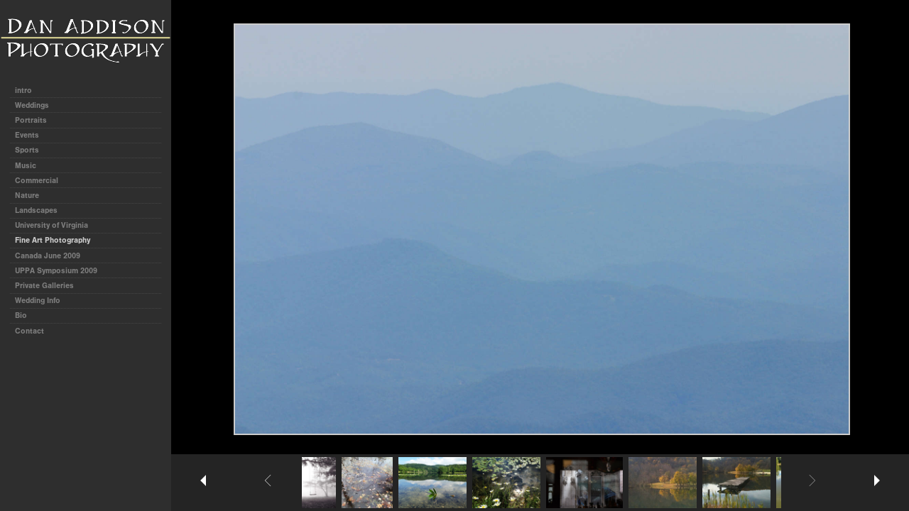

--- FILE ---
content_type: text/html; charset=UTF-8
request_url: http://danaddisonphotography.com/fine-art-photography/Blue-Ridge-Vista
body_size: 43928
content:
<!DOCTYPE html>
<html lang="en">
	<head>
		<meta charset="utf-8">
		<title>Blue-Ridge-Vista: Fine Art Photography: Dan Addison</title>
		<meta name="viewport" id="viewport" content="width=device-width, initial-scale=1.0" />
		<meta name="description" content="Dan Addison is a photographer from Central Virginia specializing in Sports, Event and Fine Art Photography. As a trained artist, he uses his camera to create images that elevate traditional photography to the level of fine artwork. He is a nationally published sports shooter with images in ESPN Magazine, USAToday, The Chicago Tribune and several others.">
		<meta name="keywords" content="Dan Addison Photography">
		<meta name="author" content="Neon Sky Creative Media System">
		<meta name="apple-mobile-web-app-capable" content="yes" />
		
		<!-- Schema.org Data -->
		<meta itemscope itemtype="http://schema.org/CreativeWork" />
		<meta itemprop="url" content="http://danaddisonphotography.com/fine-art-photography/Blue-Ridge-Vista" />
		<meta itemprop="name" content="Fine Art Photography" />
		<meta itemprop="headline" content="Blue-Ridge-Vista: Fine Art Photography: Dan Addison" />
		<meta itemprop="description" content="Dan Addison is a photographer from Central Virginia specializing in Sports, Event and Fine Art Photography. As a trained artist, he uses his camera to create images that elevate traditional photography to the level of fine artwork. He is a nationally published sports shooter with images in ESPN Magazine, USAToday, The Chicago Tribune and several others." />
		<meta itemprop="image" content="http://storage.lightgalleries.net/4bd5ebfbd6360/images/Blue-Ridge-Vista.jpg" />

		<!-- Open Graph Data -->
		<meta property="og:url" content="http://danaddisonphotography.com/fine-art-photography/Blue-Ridge-Vista" />
		<meta property="og:type" content="website" />
		<meta property="og:title" content="Fine Art Photography" />
		<meta property="og:description" content="Dan Addison is a photographer from Central Virginia specializing in Sports, Event and Fine Art Photography. As a trained artist, he uses his camera to create images that elevate traditional photography to the level of fine artwork. He is a nationally published sports shooter with images in ESPN Magazine, USAToday, The Chicago Tribune and several others." />
		<meta property="og:image" content="http://storage.lightgalleries.net/4bd5ebfbd6360/images/Blue-Ridge-Vista.jpg" />

		<!-- Twitter Card Data -->
		<meta name="twitter:card" value="summary">
		<meta name="twitter:title" content="Fine Art Photography">
		<meta name="twitter:description" content="Dan Addison is a photographer from Central Virginia specializing in Sports, Event and Fine Art Photography. As a trained artist, he uses his camera to create images that elevate traditional photogr...">
		<meta name="twitter:image" content="http://storage.lightgalleries.net/4bd5ebfbd6360/images/Blue-Ridge-Vista.jpg">
        
        <script>
            // makes crawler html not visible before app load
            document.write('<style>body.noscript #content.noscript{display:none}</style>');
        </script>

		<!-- styles -->
		<style>
            /* define here to cover until css loads*/
            .hide-entry{display:none;}
        </style>
		<link href="http://site.neonsky.com/4.18.1-s3-fix/css/site.css" rel="stylesheet">
		
		<link href="http://site.neonsky.com/4.18.1-s3-fix/api/styles/guid/4bd5ebfbd6360/template/2/layout/53383/custom.css" rel="stylesheet">
		
	
			
		<!-- fallback thumb display for social media that does not use Open Graph -->
		<link href="http://storage.lightgalleries.net/4bd5ebfbd6360/images/Blue-Ridge-Vista.jpg" rel="image_src" />
			
    <!-- HTML5 shim and Respond.js IE8 support of HTML5 elements and media queries -->
    <!--[if lt IE 9]>
      <script src="https://oss.maxcdn.com/libs/html5shiv/3.6.2/html5shiv.js"></script>
      <script src="https://oss.maxcdn.com/libs/respond.js/1.3.0/respond.min.js"></script>
    <![endif]-->
				
	<!-- typekit -->
    		 <script type="text/javascript" src="http://use.typekit.net/ik/[base64].js"></script>
         <script type="text/javascript">try{Typekit.load();}catch(e){}</script>
			
	         
	</head>
	
	<body class="noscript loading">
		
    <div id="container">
        <div id="content" class="noscript" role="main"> 
        <div id="column" class="noscript">   		
			<div id="header">	
				<div><span class="siteTitle">Dan Addison Photography</span></div>
			</div>
            <div id="html-content" class="noscript">                        
				<h1 class="pageTitle">Fine Art Photography: Blue-Ridge-Vista</h1>
<div id="image-container">
	<div id="image-actual">
	   <img class="modImg" src="http://storage.lightgalleries.net/4bd5ebfbd6360/images/Blue-Ridge-Vista.jpg" width="100%" height="auto" alt="Blue-Ridge-Vista" title=""/>
    </div>
</div>				
				<div id="allCategoryLinks">
    <ul><li ><a href="/intro/">intro</a></li><li ><a href="/weddings/">Weddings</a></li><li ><a href="/portraits/">Portraits</a></li><li ><a href="/events/">Events</a></li><li ><a href="/sports/">Sports</a></li><li ><a href="/music/">Music</a></li><li ><a href="/commercial/">Commercial</a></li><li ><a href="/nature/">Nature</a></li><li ><a href="/landscapes/">Landscapes</a></li><li ><a href="/university-of-virginia/">University of Virginia</a></li><li ><a href="/fine-art-photography/">Fine Art Photography</a></li><li ><a href="/canada-june-2009/">Canada June 2009</a></li><li ><a href="/uppa-symposium-2009/">UPPA Symposium 2009</a></li><li ><a href="/private-galleries/">Private Galleries</a></li><li ><a href="/wedding-info/">Wedding Info</a></li><li ><a href="/bio/">Bio</a></li><li ><a href="/contact/">Contact</a></li></ul>	
</div>				<!-- writes out the languages menu -->
	
			</div>

                
                </div>     
            </footer>
            <!-- close the off-canvas menu--> 
            <a class="exit-off-canvas"></a>
        </main>
    </div>
</div>  	     				 		      
        <script>     
	    		 	var data = {"config":{"loginRedirectID":"","appVersion":"4.18.1-s3-fix","apiAccessUrl":"http:\/\/danaddisonphotography.com\/api.php\/4.18.1-s3-fix\/api","serviceDomain":"site.neonsky.com","serviceAccessUrl":"http:\/\/site.neonsky.com\/4.18.1-s3-fix","siteAccessUrl":"http:\/\/danaddisonphotography.com","isPreview":false,"isAlias":false,"isTesting":false,"siteGUID":"4bd5ebfbd6360","clientID":"521","layoutID":"53383","layoutPassed":false,"templateID":"2","route":"fine-art-photography\/Blue-Ridge-Vista","queryString":[],"activeSlug":"fine-art-photography","apikey":"9881837ca2fad9d7ec79f61179fff5a635850da6","languageID":"en","languageUrlSegement":"","siteCopyright":"","pdfCreatorDomain":"pdfcreator.neonsky.com","pdfCreatorVersion":"1.6","pdfHtmlOutput":false,"uiLabels":{"copyright":"Copyright","singles":"Singles","contact_sheet":"Contact Sheet","slide_show":"Slide Show","enter_gallery":"Enter Gallery","previous":"Prev","next":"Next","of":"of","click_image_to_close":"Click Image to Close","info":"info","login":"Login","site_design_by":"Site design","loading":"Loading","password":"Password","invalid_credentials":"Invalid login or password.","exit":"Exit","try_again":"Try Again","cancel":"Cancel","enter":"Enter","view_contact_sheet":"View Contact Sheet","image_caption":"Caption","overview":"Overview","view_singles":"View Singles","view_slide_show":"View Slide Show","images":"Images","viewing_options":"Viewing Options","loading_image":"Loading Image","menu":"menu","fullscreen":"Enter Full Screen","exit_fullscreen":"Exit Full Screen"},"fullCopyright":""},"siteAccessUrl":"http:\/\/danaddisonphotography.com","serviceDomain":"site.neonsky.com","serviceAccessUrl":"http:\/\/site.neonsky.com\/4.18.1-s3-fix","apiAccessUrl":"http:\/\/danaddisonphotography.com\/api.php\/4.18.1-s3-fix\/api","serviceStaticPath":"http:\/\/site.neonsky.com\/4.18.1-s3-fix","mediaSources":["http:\/\/storage.lightgalleries.net","http:\/\/cdn.lightgalleries.net"],"site":{"domain":"danaddisonphotography.com","siteTitle":"Dan Addison Photography","copyright":"","indexLabel":"Index","metaTitle":"Dan Addison","metaDescription":"Dan Addison is a photographer from Central Virginia specializing in Sports, Event and Fine Art Photography. As a trained artist, he uses his camera to create images that elevate traditional photography to the level of fine artwork. He is a nationally published sports shooter with images in ESPN Magazine, USAToday, The Chicago Tribune and several others.","footer":"","metaKeywords":"Dan Addison Photography","htmlSiteLogoWidth":"241","htmlSiteLogoHeight":"65","google_analytics_accountID":"","googleTrackingCodeType":"1","googleTrackingUseDisplayAdvertising":"0","mediaSource":"STORAGE","custom_header_code":"","custom_tracking_code":"","customTrackingCodeLocation":"HEAD","nonModSiteURLs":"","jsSnippets":null,"typeKitScriptURL":"http:\/\/use.typekit.net\/ik\/[base64].js","typeKitInstantToken":"[base64]","splash_title":"","splash_subtitle":"","splash_email":"","hasMultipleLanguages":false,"homeSectionID":"14696","settings":{"c_LOGO":"C9C9C9","":"0","c_TEXT_MAIN":"AAAAAA","primaryTextColor":"AAAAAA","c_NAV_TEXT":"C9C9C9","navBarTextColor":"C9C9C9","c_BACKGROUND":"000000","siteBackgroundColor":"000000","c_MENU_BG_ROLLOVER":"464646","menuItemRolloverColor":"464646","c_MATTE":"000000","contentAreaBackgroundColor":"000000","c_SPLASH_BACKGROUND":"000000","c_TEXT_SECONDARY":"4C4C4C","secondaryTextColor":"4C4C4C","c_NAV_TEXT_ROLLOVER":"FFFFFF","navBarTextRolloverColor":"FFFFFF","c_MENU_TEXT":"CCCCCC","menuTextColor":"CCCCCC","c_MENU_LINES":"AAAAAA","menuLineColor":"AAAAAA","c_THUMB_BG":"111111","c_THUMB_BG_UNUSED":"000000","c_SPLASH_TEXT":"FFFFFF","c_MENU_COLUMN":"2E2E2E","verticalMenuColumnColor":"2E2E2E","c_PHOTO_BORDER":"CCCCCC","imageBorderColor":"CCCCCC","c_THUMB_NAV_TEXT":"F6F6F6","thumbNavTextColor":"F6F6F6","c_THUMB_NAV_OUTLINE":"1B1B1B","thumbNavItemOutlineColor":"1B1B1B","c_THUMB_NAV_ARROW":"FFFFFF","thumbNavIconColor":"FFFFFF","c_NAV_BAR_COLUMN":"464646","c_NAV_BAR_MATTE":"242424","c_csThumbBorder":"111111","concatLevel1Headings":true,"usePNGLogo":true,"useCustomCSS":false,"customCSSPath":"","headerBarConfig":"1","headerBarBranding":"1","customHeaderBarBrandingPath":"","hiddenMenuSide":"2","startupConfiguration":"1","globalSplashSWFSAlign":"2","isSizeToFitScreen":false,"displaySplashOnMobile":true,"useFlash":true,"menuRemainHidden":false,"isSplashPublic":true,"promptToDownloadFlash":false,"LOGO_ALIGNMENT":"1","OVERVIEW_CONFIG":"4","startupOptions":"1","VIEW_OPS_ALIGNMENT":"2","INTRO_TYPE":"2","splashSWFSAlign":"2","USE_LOADBAR_TEXT":true,"USE_LOADBAR_LINES":true,"DESIGNATE_VISITED_CATS":true,"sizeToFitScreen":false,"MENU_COLUMN_ALIGNMENT":"1","MENU_TEXT_ALIGNMENT":"1","PHOTO_BORDER":"2","PHOTO_BUFFER":"40","CONTACT_SHEET_LAYOUT":"2","CAPTION_CONFIG":"2","CAPTION_WIDTH_CONFIG":"1","CAPTION_WIDTH_PERCENT":"66","CAPTION_ALIGNMENT":"2","ANC_PHOTO_TYPE":"2","ANC_LAYOUT_CONFIG":"2","TEXT_CASE_INTERFACE":"3","INTRO_LAYOUT_CONFIG":"2","SITE_FONT":"2","TEXT_CASE_CATEGORIES":"2","CUSTOM_LOGO":"logo.swf","LOGO_CONFINED":true,"LOGO_BUFFER_LEFT":"0","LOGO_BUFFER_TOP":"25","LOGO_BUFFER_RIGHT":"0","LOGO_BUFFER_BOTTOM":"25","COLORIZE_LOGO":false,"LOAD_ANIM_TYPE":"2","INCLUDE_INTRO_MENU_ITEM":true,"MENU_CATEGORY_ORDER":"2","CAPTION_POSITION":"1","audioSetID":"2","SEQ_NAV_SAME_BAR_THUMB_NAV":true,"NAV_BAR_CONFINED_MATTE":false,"AUTO_HIDE_THUMB_NAV_BUTTONS":false,"THUMB_NAV_ALIGNMENT":"1","USE_SUB_NAV_BEVELS":true,"eieScrollIconDown":"","subnavigationStyle":"3","navIconStyle":"1","eieScreenNavIconBack":"","screenToScreenButtonStyle":"2","subnavIconSize":"1","eieScreenNavIconNext":"","eieThumbNavIconBack":"","eieThumbNavIconNext":"","menuColumnBGPatternID":"1","menuColumnBGPosition":"1","eieMenuColumnBGPattern":"","useMenuLines":true,"useMenuRolloverBG":true,"eieMenuColumnBottomElement":"","menuColumnBottomElementBottomBuffer":"0","menuColumnBottomElementHorizontalBuffer":"0","menuColumnBottomElementAlignment":"1","eieMenuIconCurrent":"","eieMenuIconParent":"","eieScrollIconUp":"","eieSiteBGPattern":"","siteBackgroundPosition":"1","siteBGPatternID":"1","menuColumnBGPatternMasked":true,"menuColumnColorized":true,"matteColorized":true,"navBarsColorized":true,"menuColumnTopElementID":"1","menuColumnBottomElementID":"1","eieMenuColumnTopElement":"","menuColumnTopElementAlignment":"1","menuColumnTopElementTopBuffer":"0","menuColumnTopElementHorizontalBuffer":"0","menuColumnTopElementMasked":true,"menuColumnBottomElementMasked":false,"overlayScrimOpacity":".5","overlayBorderThickness":"0","overlayMatteThickness":"0","usePNGLogoInHTMLSite":true,"menuColumnBottomElementLinkURL":"","menuColumnBottomElementLinkTarget":"1","initialViewMode":"1","fontSize":"1","showFullScreenButton":false,"hideCopyright":true,"siteMarginTop":"0","siteMarginRight":"0","siteMarginBottom":"0","siteMarginLeft":"0","menuColumnWidthConfig":"1","menuColumnWidth":"0","socialMediaShareButtons":"3","csThumbBGDims":"1","csThumbBorderThickness":"3","useCSThumbDropShadow":true,"csThumbBGBehavior":"3","customCSS":"#social-media .share-drawer-btn {\r\n    display: none;\r\n}\r\nsvg.icon {\r\n fill: rgba(246, 246, 246, 0.6);\r\n}\r\n","menuTopBuffer":"0","socialMediaLinks":"32767","socialMediaLinkGround":"1","isSiteFooterVisible":true,"dimNonSelectedMenuItems":true,"initLoadingAnimationDisplayDelay":"1000","verticalMenuHeader":"<%== primaryAsset %>","verticalMenuHeaderMarginTop":"25","verticalMenuHeaderMarginRight":"0","verticalMenuHeaderMarginBottom":"25","verticalMenuHeaderMarginLeft":"0","verticalMenuHeaderAssetMaxScale":"100","verticalMenuHeaderContentHorizAlign":"1","verticalMenuHeaderAssetFilename":"logo_re","verticalMenuHeaderHeight":"0","verticalMenuFooterHeight":"0","verticalMenuFooter":"<%== socialMediaLinks %><%== customFooter %>","verticalMenuFooterMarginTop":"20","verticalMenuFooterMarginRight":"20","verticalMenuFooterMarginBottom":"20","verticalMenuFooterMarginLeft":"20","verticalMenuFooterAssetMaxScale":"50","verticalMenuFooterContentHorizAlign":"1","verticalMenuFooterAssetFilename":"","verticalMenuMiddleMarginTop":"0","verticalMenuMiddleMarginRight":"14","verticalMenuMiddleMarginBottom":"0","verticalMenuMiddleMarginLeft":"14","verticalMenuHeaderHeightConfig":"1","verticalMenuFooterHeightConfig":"1","verticalMenuWidthConfig":"2","verticalMenuWidth":"241","headerLeftAsset":"","headerCenterAsset":"","headerRightAsset":"","isHeaderConfinedToContentArea":true,"isFooterConfinedToContentArea":true,"headerLeft":"","headerCenter":"","headerRight":"","verticalMenuMiddle":"","verticalMenuMiddleAssetFilename":"","verticalMenuMiddleAssetMaxScale":"50","verticalMenuMiddleContentHorizAlign":"2","menuType":"1","headerLeftAssetMaxScale":"50","headerCenterAssetMaxScale":"50","headerRightAssetMaxScale":"50","headerLeftTopMargin":"0","headerLeftRightMargin":"0","headerLeftBottomMargin":"0","headerLeftLeftMargin":"0","headerCenterTopMargin":"0","headerCenterRightMargin":"0","headerCenterBottomMargin":"0","headerCenterLeftMargin":"0","headerRightTopMargin":"0","headerRightRightMargin":"0","headerRightBottomMargin":"0","headerRightLeftMargin":"0","verticalMenuHeaderAssetExtension":".png","verticalMenuMiddleAssetExtension":"","verticalMenuFooterAssetExtension":"","panelMenuHeader":"<%== primaryAsset %>","panelMenuHeaderContentHorizAlign":"1","panelMenuHeaderHeightConfig":"1","panelMenuHeaderHeight":"0","panelMenuHeaderAssetFilename":"logo_re","panelMenuHeaderAssetExtension":".png","panelMenuHeaderAssetMaxScale":"100","panelMenuFooter":"<%== socialMediaLinks %><%== customFooter %>","panelMenuFooterContentHorizAlign":"1","panelMenuFooterHeight":"0","panelMenuFooterHeightConfig":"1","panelMenuFooterAssetFilename":"\/content\/interface-elements\/custom-logos\/logo.png","panelMenuFooterAssetExtension":"","panelMenuFooterAssetMaxScale":"50","showSelectedItemMenuIcons":false,"allowSiteWidePinchZoom":false,"hideScrollbars":false,"PHOTO_BORDER_SIZE":"2","PHOTO_BORDER_BUFFER":"40","templateID":"2","LOGO_GROUND":"none","viewProps":{"fontLabel":"Sans Strong","systemKitID":"ino3btn","fontFamilyTitle":"\"ns-mod-font-set-2\",sans-serif","fontFamilyBody":"\"ns-mod-font-set-2\",sans-serif","pdfFontFamilyTitle":"\"nimbus-sans\",sans-serif","pdfFontFamilyBody":"\"nimbus-sans\",sans-serif","titleSize":"20","titleWeight":"700","titleLineHeight":"1.20","titleLetterSpacing":"normal","siteTitleSize":"17","siteTitleWeight":"700","bodyCopySize":"13","bodyCopyWeight":"400","bodyCopyLineHeight":"1.30","bodyCopyLetterSpacing":"normal","pdfTitleSize":"12","pdfTitleLineHeight":"10.00","pdfTitleWeight":"500","pdfTitleLetterSpacing":"normal","pdfBodyCopySize":"9","pdfBodyCopyWeight":"300","pdfBodyCopyLetterSpacing":"normal","pdfBodyCopyLineHeight":"10.00","pdfCaptionHeight":"40","secondaryNavWeight":"700","secondaryNavLineHeight":"1.50","secondaryNavLetterSpacing":"normal","sizeID":"1","menuTextSize":"0.85","menuTextWeight":"700","menuTextLineHeight":"1.20","menuTextLetterSpacing":"0rem","menuTextChildSize":"0.85","menuTextChildLineHeight":"1.20","menuTextChildWeight":"700","menuTextChildLetterSpacing":"0rem","secondaryNavSize":"11","fontGroup":"1","margin":0,"border":"2","padding":0,"buffer":6,"topBuffer":0,"bottomBuffer":0,"leftBuffer":0,"rightBuffer":10},"verticalMenuHeaderAsset":"http:\/\/storage.lightgalleries.net\/4bd5ebfbd6360\/images\/logo_re-1.png","verticalMenuHeaderAssetWidth":"241","verticalMenuHeaderAssetHeight":"65","verticalMenuMiddleAsset":"","verticalMenuFooterAsset":"","horizontalMenuHeaderAsset":"\/content\/interface-elements\/custom-logos\/logo.png","horizontalMenuHeaderMarginTop":"25","horizontalMenuHeaderMarginBottom":"25","horizontalMenuHeaderMarginLeft":"0","horizontalMenuHeaderMarginRight":"0","panelMenuHeaderAsset":"http:\/\/storage.lightgalleries.net\/4bd5ebfbd6360\/images\/logo_re-1.png","panelMenuHeaderAssetWidth":"241","panelMenuHeaderAssetHeight":"65","panelMenuHeaderMarginTop":"25","panelMenuHeaderMarginBottom":"25","panelMenuHeaderMarginLeft":"0","panelMenuHeaderMarginRight":"0","panelMenuMiddleMarginTop":0,"panelMenuMiddleMarginBottom":0,"panelMenuMiddleMarginLeft":10,"panelMenuMiddleMarginRight":10,"panelMenuFooterMarginTop":0,"panelMenuFooterMarginBottom":0,"panelMenuFooterMarginLeft":0,"panelMenuFooterMarginRight":0,"popupMenuHeaderAsset":"\/content\/interface-elements\/custom-logos\/logo.png","popupMenuHeaderMarginTop":"25","popupMenuHeaderMarginBottom":"25","popupMenuHeaderMarginLeft":"0","popupMenuHeaderMarginRight":"0","galleryProps":{"slideTransitionType":"2","slideDelay":"3000","slideDuration":"1000","slideDurationIn":"1000","slideDurationOut":"1000","slideDurationCross":"1000"},"introSlideProps":{"slideTransitionType":"2","slideDelay":"2000","slideDuration":"2000","slideDurationIn":"2000","slideDurationOut":"2000","slideDurationCross":"1000"},"textSlideProps":{"slideTransitionType":"2","slideDuration":"2000","slideDelay":"2000","slideDurationIn":"2000","slideDurationOut":"2000","slideDurationCross":"2000"},"socialMediaShare":[{"serviceID":"1","title":"Facebook","url":"https:\/\/www.facebook.com\/sharer.php?u=VAL1&t=VAL2","className":"facebook-squared"},{"serviceID":"2","title":"Twitter","url":"https:\/\/twitter.com\/share?url=VAL1&text=VAL2","className":"twitter-squared"}],"socialMedia":[]}},"sections":[{"sectionID":"14696","active":"1","parentNode":"0","sortOrder":"0","categoryType":"2","behaviorID":"3","viewID":"21","showInMainNav":"1","olderSibling":"0","youngerSibling":"0","linkURL":"","linkTarget":"","username":"","password":"","action":"textScreen","sectionThumb":"","title":"intro","heading":null,"metaTitle":null,"metaDescription":null,"metaKeywords":null,"viewProps":{"showHeading":true,"contentAlignHorz":2,"contentAlignVert":2,"mediaPosition":2,"mediaAlignVert":2,"showImageFilenames":false,"showImageNumber":false,"usePrevNextNav":false,"useThumbNav":false},"titles":["intro"],"metaTitles":[""],"headings":[""],"slug":"intro","children":[]},{"sectionID":"14914","active":"1","parentNode":"0","sortOrder":"0","categoryType":"1","behaviorID":"1","viewID":"20","showInMainNav":"1","olderSibling":"0","youngerSibling":"14912","linkURL":"","linkTarget":"","username":"","password":"","action":"flashGalleryScreen","sectionThumb":"","title":"Weddings","heading":null,"metaTitle":null,"metaDescription":null,"metaKeywords":null,"viewProps":{"showImageFilenames":false,"showImageNumber":false,"usePrevNextNav":false,"useThumbNav":true,"captionConfig":"2","overviewConfig":"4","overviewWithFirstImageLayout":"2","showOverview":true,"showHeading":true,"showImageTitlesEtc":true,"imageTextLayout":2,"useFlankingNav":0},"titles":["Weddings"],"metaTitles":[""],"headings":[""],"slug":"weddings","children":[]},{"sectionID":"14912","active":"1","parentNode":"0","sortOrder":"0","categoryType":"1","behaviorID":"1","viewID":"20","showInMainNav":"1","olderSibling":"14914","youngerSibling":"14909","linkURL":"","linkTarget":"","username":"","password":"","action":"flashGalleryScreen","sectionThumb":"","title":"Portraits","heading":null,"metaTitle":null,"metaDescription":null,"metaKeywords":null,"viewProps":{"showImageFilenames":false,"showImageNumber":false,"usePrevNextNav":false,"useThumbNav":true,"captionConfig":"2","overviewConfig":"4","overviewWithFirstImageLayout":"2","showOverview":true,"showHeading":true,"showImageTitlesEtc":true,"imageTextLayout":2,"useFlankingNav":0},"titles":["Portraits"],"metaTitles":[""],"headings":[""],"slug":"portraits","children":[]},{"sectionID":"14909","active":"1","parentNode":"0","sortOrder":"0","categoryType":"1","behaviorID":"1","viewID":"20","showInMainNav":"1","olderSibling":"14912","youngerSibling":"14913","linkURL":"","linkTarget":"","username":"","password":"","action":"flashGalleryScreen","sectionThumb":"","title":"Events","heading":null,"metaTitle":null,"metaDescription":null,"metaKeywords":null,"viewProps":{"showImageFilenames":false,"showImageNumber":false,"usePrevNextNav":false,"useThumbNav":true,"captionConfig":"2","overviewConfig":"4","overviewWithFirstImageLayout":"2","showOverview":true,"showHeading":true,"showImageTitlesEtc":true,"imageTextLayout":2,"useFlankingNav":0},"titles":["Events"],"metaTitles":[""],"headings":[""],"slug":"events","children":[]},{"sectionID":"14913","active":"1","parentNode":"0","sortOrder":"0","categoryType":"1","behaviorID":"1","viewID":"20","showInMainNav":"1","olderSibling":"14909","youngerSibling":"14910","linkURL":"","linkTarget":"","username":"","password":"","action":"flashGalleryScreen","sectionThumb":"","title":"Sports","heading":null,"metaTitle":null,"metaDescription":null,"metaKeywords":null,"viewProps":{"showImageFilenames":false,"showImageNumber":false,"usePrevNextNav":false,"useThumbNav":true,"captionConfig":"2","overviewConfig":"4","overviewWithFirstImageLayout":"2","showOverview":true,"showHeading":true,"showImageTitlesEtc":true,"imageTextLayout":2,"useFlankingNav":0},"titles":["Sports"],"metaTitles":[""],"headings":[""],"slug":"sports","children":[]},{"sectionID":"14910","active":"1","parentNode":"0","sortOrder":"0","categoryType":"1","behaviorID":"1","viewID":"20","showInMainNav":"1","olderSibling":"14913","youngerSibling":"14698","linkURL":"","linkTarget":"","username":"","password":"","action":"flashGalleryScreen","sectionThumb":"","title":"Music","heading":null,"metaTitle":null,"metaDescription":null,"metaKeywords":null,"viewProps":{"showImageFilenames":false,"showImageNumber":false,"usePrevNextNav":false,"useThumbNav":true,"captionConfig":"2","overviewConfig":"4","overviewWithFirstImageLayout":"2","showOverview":true,"showHeading":true,"showImageTitlesEtc":true,"imageTextLayout":2,"useFlankingNav":0},"titles":["Music"],"metaTitles":[""],"headings":[""],"slug":"music","children":[]},{"sectionID":"14698","active":"1","parentNode":"0","sortOrder":"0","categoryType":"1","behaviorID":"1","viewID":"20","showInMainNav":"1","olderSibling":"14910","youngerSibling":"14911","linkURL":"","linkTarget":"","username":"","password":"","action":"flashGalleryScreen","sectionThumb":"","title":"Commercial","heading":null,"metaTitle":null,"metaDescription":null,"metaKeywords":null,"viewProps":{"showImageFilenames":false,"showImageNumber":false,"usePrevNextNav":false,"useThumbNav":true,"captionConfig":"2","overviewConfig":"4","overviewWithFirstImageLayout":"2","showOverview":true,"showHeading":true,"showImageTitlesEtc":true,"imageTextLayout":2,"useFlankingNav":0},"titles":["Commercial"],"metaTitles":[""],"headings":[""],"slug":"commercial","children":[]},{"sectionID":"14911","active":"1","parentNode":"0","sortOrder":"0","categoryType":"1","behaviorID":"1","viewID":"20","showInMainNav":"1","olderSibling":"14698","youngerSibling":"14706","linkURL":"","linkTarget":"","username":"","password":"","action":"flashGalleryScreen","sectionThumb":"","title":"Nature","heading":null,"metaTitle":null,"metaDescription":null,"metaKeywords":null,"viewProps":{"showImageFilenames":false,"showImageNumber":false,"usePrevNextNav":false,"useThumbNav":true,"captionConfig":"2","overviewConfig":"4","overviewWithFirstImageLayout":"2","showOverview":true,"showHeading":true,"showImageTitlesEtc":true,"imageTextLayout":2,"useFlankingNav":0},"titles":["Nature"],"metaTitles":[""],"headings":[""],"slug":"nature","children":[]},{"sectionID":"14706","active":"1","parentNode":"0","sortOrder":"0","categoryType":"1","behaviorID":"1","viewID":"20","showInMainNav":"1","olderSibling":"14911","youngerSibling":"14970","linkURL":"","linkTarget":"","username":"","password":"","action":"flashGalleryScreen","sectionThumb":"","title":"Landscapes","heading":null,"metaTitle":null,"metaDescription":null,"metaKeywords":null,"viewProps":{"showImageFilenames":false,"showImageNumber":false,"usePrevNextNav":false,"useThumbNav":true,"captionConfig":"2","overviewConfig":"4","overviewWithFirstImageLayout":"2","showOverview":true,"showHeading":true,"showImageTitlesEtc":true,"imageTextLayout":2,"useFlankingNav":0},"titles":["Landscapes"],"metaTitles":[""],"headings":[""],"slug":"landscapes","children":[]},{"sectionID":"14970","active":"1","parentNode":"0","sortOrder":"0","categoryType":"1","behaviorID":"1","viewID":"20","showInMainNav":"1","olderSibling":"14706","youngerSibling":"147270","linkURL":"","linkTarget":"","username":"","password":"","action":"flashGalleryScreen","sectionThumb":"","title":"University of Virginia","heading":null,"metaTitle":null,"metaDescription":null,"metaKeywords":null,"viewProps":{"showImageFilenames":false,"showImageNumber":false,"usePrevNextNav":false,"useThumbNav":true,"captionConfig":"2","overviewConfig":"4","overviewWithFirstImageLayout":"2","showOverview":true,"showHeading":true,"showImageTitlesEtc":true,"imageTextLayout":2,"useFlankingNav":0},"titles":["University of Virginia"],"metaTitles":[""],"headings":[""],"slug":"university-of-virginia","children":[]},{"sectionID":"147270","active":"1","parentNode":"0","sortOrder":"0","categoryType":"1","behaviorID":"1","viewID":"20","showInMainNav":"1","olderSibling":"14970","youngerSibling":"45756","linkURL":"","linkTarget":"","username":"","password":"","action":"flashGalleryScreen","sectionThumb":"","title":"Fine Art Photography","heading":null,"metaTitle":null,"metaDescription":null,"metaKeywords":null,"viewProps":{"showImageFilenames":false,"showImageNumber":false,"usePrevNextNav":false,"useThumbNav":true,"captionConfig":"2","overviewConfig":"4","overviewWithFirstImageLayout":"2","showOverview":true,"showHeading":true,"showImageTitlesEtc":true,"imageTextLayout":2,"useFlankingNav":0},"titles":["Fine Art Photography"],"metaTitles":[""],"headings":[""],"slug":"fine-art-photography","children":[]},{"sectionID":"48241","active":"1","parentNode":"0","sortOrder":"0","categoryType":"1","behaviorID":"1","viewID":"20","showInMainNav":"1","olderSibling":"45756","youngerSibling":"48243","linkURL":"","linkTarget":"","username":"","password":"","action":"flashGalleryScreen","sectionThumb":"","title":"Canada June 2009","heading":null,"metaTitle":null,"metaDescription":null,"metaKeywords":null,"viewProps":{"showImageFilenames":false,"showImageNumber":false,"usePrevNextNav":false,"useThumbNav":true,"captionConfig":"2","overviewConfig":"4","overviewWithFirstImageLayout":"2","showOverview":true,"showHeading":true,"showImageTitlesEtc":true,"imageTextLayout":2,"useFlankingNav":0},"titles":["Canada June 2009"],"metaTitles":[""],"headings":[""],"slug":"canada-june-2009","children":[]},{"sectionID":"48243","active":"1","parentNode":"0","sortOrder":"0","categoryType":"1","behaviorID":"1","viewID":"20","showInMainNav":"1","olderSibling":"48241","youngerSibling":"56187","linkURL":"","linkTarget":"","username":"","password":"","action":"flashGalleryScreen","sectionThumb":"","title":"UPPA Symposium 2009","heading":null,"metaTitle":null,"metaDescription":null,"metaKeywords":null,"viewProps":{"showImageFilenames":false,"showImageNumber":false,"usePrevNextNav":false,"useThumbNav":true,"captionConfig":"2","overviewConfig":"4","overviewWithFirstImageLayout":"2","showOverview":true,"showHeading":true,"showImageTitlesEtc":true,"imageTextLayout":2,"useFlankingNav":0},"titles":["UPPA Symposium 2009"],"metaTitles":[""],"headings":[""],"slug":"uppa-symposium-2009","children":[]},{"sectionID":"14697","active":"1","parentNode":"0","sortOrder":"0","categoryType":"4","behaviorID":"4","viewID":null,"showInMainNav":"1","olderSibling":"0","youngerSibling":"0","linkURL":"","linkTarget":"","username":"","password":"","action":"loginScreen","sectionThumb":"","title":"Private Galleries","heading":null,"metaTitle":null,"metaDescription":null,"metaKeywords":null,"viewProps":{"showImageFilenames":false,"showImageNumber":false,"usePrevNextNav":false,"useThumbNav":false},"titles":["Private Galleries"],"metaTitles":[""],"headings":[""],"slug":"private-galleries","children":[]},{"sectionID":"27855","active":"1","parentNode":"0","sortOrder":"0","categoryType":"3","behaviorID":"3","viewID":"22","showInMainNav":"1","olderSibling":"0","youngerSibling":"14699","linkURL":"","linkTarget":"","username":"","password":"","action":"flashTextScreen","sectionThumb":"","title":"Wedding Info","heading":null,"metaTitle":null,"metaDescription":null,"metaKeywords":null,"viewProps":{"showImageFilenames":false,"showImageNumber":false,"usePrevNextNav":false,"useThumbNav":false},"titles":["Wedding Info"],"metaTitles":[""],"headings":[""],"slug":"wedding-info","children":[]},{"sectionID":"14699","active":"1","parentNode":"0","sortOrder":"0","categoryType":"3","behaviorID":"3","viewID":"22","showInMainNav":"1","olderSibling":"27855","youngerSibling":"123878","linkURL":"","linkTarget":"","username":"","password":"","action":"flashTextScreen","sectionThumb":"","title":"Bio","heading":null,"metaTitle":null,"metaDescription":null,"metaKeywords":null,"viewProps":{"showImageFilenames":false,"showImageNumber":false,"usePrevNextNav":false,"useThumbNav":false},"titles":["Bio"],"metaTitles":[""],"headings":[""],"slug":"bio","children":[]},{"sectionID":"14700","active":"1","parentNode":"0","sortOrder":"0","categoryType":"3","behaviorID":"3","viewID":"22","showInMainNav":"1","olderSibling":"123878","youngerSibling":"0","linkURL":"","linkTarget":"","username":"","password":"","action":"flashTextScreen","sectionThumb":"","title":"Contact","heading":null,"metaTitle":null,"metaDescription":null,"metaKeywords":null,"viewProps":{"showImageFilenames":false,"showImageNumber":false,"usePrevNextNav":false,"useThumbNav":false},"titles":["Contact"],"metaTitles":[""],"headings":[""],"slug":"contact","children":[]}],"content":[{"textData":{"title":null,"dateline":null,"caption":"","altText":"","metaTitle":null,"metaDescription":null,"metaKeywords":null},"puid":"Blue-Ridge-Vista","filename":"Blue-Ridge-Vista","extension":".jpg","media":[{"type":"image","disp_size":300,"width":"450","height":"300","url":"http:\/\/storage.lightgalleries.net\/4bd5ebfbd6360\/images\/Blue-Ridge-Vista_h_300.jpg"},{"type":"image","disp_size":1200,"width":"1800","height":"1200","url":"http:\/\/storage.lightgalleries.net\/4bd5ebfbd6360\/images\/Blue-Ridge-Vista.jpg"},{"type":"image","disp_size":100,"width":"150","height":"100","url":"http:\/\/storage.lightgalleries.net\/4bd5ebfbd6360\/images\/Blue-Ridge-Vista_thumb.jpg"}]}]};
			window.siteData = data;			
		</script>	
		<script data-main="http://site.neonsky.com/4.18.1-s3-fix/js/site" src="http://site.neonsky.com/4.18.1-s3-fix/js/require.js"></script>
		
	<span class="icon-defs" style="display:none">
<svg xmlns="http://www.w3.org/2000/svg"><symbol viewBox="0, 0, 48, 48" id="icon-arrow-left"> <g id="arrow-left-Layer_1"> <path d="M33.985,7.861 L34.692,8.568 L19.261,24 L34.692,39.431 L33.985,40.138 L18.2,24.353 L17.847,24 L18.2,23.646 L33.985,7.861 z"/> </g> </symbol></svg><svg xmlns="http://www.w3.org/2000/svg"><symbol viewBox="0, 0, 48, 48" id="icon-arrow-right"> <g id="arrow-right-Layer_1"> <path d="M13.838,7.862 L13.131,8.569 L28.562,24 L13.131,39.432 L13.838,40.139 L29.623,24.354 L29.977,24 L29.623,23.647 L13.838,7.862 z"/> </g> </symbol></svg><svg xmlns="http://www.w3.org/2000/svg"><symbol viewBox="0, 0, 48, 48" id="icon-group-arrow-left"> <g id="group-arrow-left-Layer_1"> <path d="M31.892,8.215 L16.108,24 L31.892,39.785 L31.892,8.215 z"/> </g> </symbol></svg><svg xmlns="http://www.w3.org/2000/svg"><symbol viewBox="0, 0, 48, 48" id="icon-group-arrow-right"> <g id="group-arrow-right-Layer_1"> <path d="M16.108,8.215 L31.892,24 L16.108,39.785 L16.108,8.215 z"/> </g> </symbol></svg><svg xmlns="http://www.w3.org/2000/svg"><symbol viewBox="0, 0, 1000, 1000" id="icon-return-to-grid"> <g id="return-to-grid-Layer1"> <g id="return-to-grid-shapePath1"> <path d="M48.665,177.5 L435.668,177.5 L435.668,435.5 L48.665,435.5 L48.665,177.5 M48.665,564.501 L435.668,564.501 L435.668,822.5 L48.665,822.5 L48.665,564.501 M564.667,564.501 L951.667,564.501 L951.667,822.5 L564.667,822.5 L564.667,564.501 M564.667,177.5 L951.667,177.5 L951.667,435.5 L564.667,435.5 L564.667,177.5 z"/> <path d="M48.665,177.5 L435.668,177.5 L435.668,435.5 L48.665,435.5 L48.665,177.5 M48.665,564.501 L435.668,564.501 L435.668,822.5 L48.665,822.5 L48.665,564.501 M564.667,564.501 L951.667,564.501 L951.667,822.5 L564.667,822.5 L564.667,564.501 M564.667,177.5 L951.667,177.5 L951.667,435.5 L564.667,435.5 L564.667,177.5 z" fill-opacity="0"/> </g> </g> </symbol></svg><svg xmlns="http://www.w3.org/2000/svg"><symbol viewBox="0, 0, 48, 48" id="icon-selector"> <g id="selector-Layer_1"> <path d="M24,16 L24,8 L40,24 L24,40 L24,32 L8,32 L8,16 L24,16 z"/> </g> </symbol></svg><svg xmlns="http://www.w3.org/2000/svg"><symbol viewBox="0, 0, 48, 48" id="icon-group-indicator"> <g id="group-indicator-Layer_1"> <path d="M24,16 L24,8 L40,24 L24,40 L24,32 L8,32 L8,16 L24,16 z"/> </g> </symbol></svg><svg xmlns="http://www.w3.org/2000/svg"><symbol viewBox="0, 0, 1000, 1000" id="icon-menu-panel"> <g id="menu-panel-Layer1"> <path d="M149.969,248.845 L299.555,248.845 L299.555,348.57 L149.969,348.57 L149.969,248.845 M349.417,248.845 L848.038,248.845 L848.038,348.57 L349.417,348.57 L349.417,248.845 M149.969,448.294 L299.555,448.294 L299.555,548.018 L149.969,548.018 L149.969,448.294 M349.417,448.294 L848.038,448.294 L848.038,548.018 L349.417,548.018 L349.417,448.294 M149.969,647.742 L299.555,647.742 L299.555,747.466 L149.969,747.466 L149.969,647.742 M349.417,647.742 L848.038,647.742 L848.038,747.466 L349.417,747.466 L349.417,647.742 z" id="menu-panel-shapePath1"/> </g> </symbol></svg><svg xmlns="http://www.w3.org/2000/svg"><symbol viewBox="0, 0, 1000, 1000" id="icon-close-x"> <g fill-rule="evenodd"> <path d="M808.057,114.252 L883.885,191.364 L577.553,499.938 L577.654,500.038 L574.62,503.072 L883.885,812.186 L808.057,885.748 L500,577.691 L191.943,885.748 L116.116,812.186 L425.38,503.072 L422.346,500.038 L422.447,499.938 L116.116,191.364 L191.943,114.252 L500,422.369 L808.057,114.252 z"/> </g> </symbol></svg><svg xmlns="http://www.w3.org/2000/svg"><symbol viewBox="0, 0, 80, 80" id="icon-dots"> <g id="dots-Pdot-square"> <path d="M52.875,13.5 C52.875,20.335 47.335,25.875 40.5,25.875 C33.665,25.875 28.125,20.335 28.125,13.5 C28.125,6.665 33.665,1.125 40.5,1.125 C47.335,1.125 52.875,6.665 52.875,13.5 z"/> <path d="M80,13.5 C80,20.335 74.46,25.875 67.625,25.875 C60.79,25.875 55.25,20.335 55.25,13.5 C55.25,6.665 60.79,1.125 67.625,1.125 C74.46,1.125 80,6.665 80,13.5 z"/> <path d="M80,40.5 C80,47.335 74.46,52.875 67.625,52.875 C60.79,52.875 55.25,47.335 55.25,40.5 C55.25,33.665 60.79,28.125 67.625,28.125 C74.46,28.125 80,33.665 80,40.5 z"/> <path d="M52.875,67.625 C52.875,74.46 47.335,80 40.5,80 C33.665,80 28.125,74.46 28.125,67.625 C28.125,60.79 33.665,55.25 40.5,55.25 C47.335,55.25 52.875,60.79 52.875,67.625 z"/> <path d="M25.75,67.625 C25.75,74.46 20.21,80 13.375,80 C6.54,80 1,74.46 1,67.625 C1,60.79 6.54,55.25 13.375,55.25 C20.21,55.25 25.75,60.79 25.75,67.625 z"/> <path d="M25.75,40.5 C25.75,47.335 20.21,52.875 13.375,52.875 C6.54,52.875 1,47.335 1,40.5 C1,33.665 6.54,28.125 13.375,28.125 C20.21,28.125 25.75,33.665 25.75,40.5 z"/> <path d="M25.75,13.375 C25.75,20.21 20.21,25.75 13.375,25.75 C6.54,25.75 1,20.21 1,13.375 C1,6.54 6.54,1 13.375,1 C20.21,1 25.75,6.54 25.75,13.375 z"/> <path d="M80,67.625 C80,74.46 74.46,80 67.625,80 C60.79,80 55.25,74.46 55.25,67.625 C55.25,60.79 60.79,55.25 67.625,55.25 C74.46,55.25 80,60.79 80,67.625 z"/> </g> </symbol></svg><svg xmlns="http://www.w3.org/2000/svg"><symbol viewBox="0, 0, 1000, 1000" id="icon-info"> <g id="info-info"> <path d="M491.902,28.624 C226.388,28.624 11.186,243.826 11.186,509.26 C11.186,774.775 226.388,989.977 491.902,989.977 C757.377,989.977 972.619,774.775 972.619,509.26 C972.619,243.866 757.337,28.624 491.902,28.624 M552.999,766.997 L427.478,766.997 L427.478,449.847 L552.999,449.847 L552.999,766.997 M489.417,363.975 C447.884,363.975 414.248,330.299 414.248,288.807 C414.248,247.314 447.884,213.638 489.417,213.638 C530.91,213.638 564.585,247.314 564.585,288.807 C564.585,330.299 530.91,363.975 489.417,363.975 z" id="info-shapePath1"/> </g> </symbol></svg><svg xmlns="http://www.w3.org/2000/svg"><symbol viewBox="0, 0, 1000, 1000" id="icon-more-circle"> <g fill-rule="evenodd"> <path d="M499,20.068 C764.059,20.068 978.932,234.941 978.932,500 C978.932,765.059 764.059,979.932 499,979.932 C233.941,979.932 19.068,765.059 19.068,500 C19.068,234.941 233.941,20.068 499,20.068 z M499,66.068 C259.346,66.068 65.068,260.346 65.068,500 C65.068,739.654 259.346,933.932 499,933.932 C738.654,933.932 932.932,739.654 932.932,500 C932.932,260.346 738.654,66.068 499,66.068 z"/> <path d="M278.37,571 C239.158,571 207.37,539.212 207.37,500 C207.37,460.788 239.158,429 278.37,429 C317.582,429 349.37,460.788 349.37,500 C349.37,539.212 317.582,571 278.37,571 z"/> <path d="M500,571 C460.788,571 429,539.212 429,500 C429,460.788 460.788,429 500,429 C539.212,429 571,460.788 571,500 C571,539.212 539.212,571 500,571 z"/> <path d="M721.63,571 C682.418,571 650.63,539.212 650.63,500 C650.63,460.788 682.418,429 721.63,429 C760.842,429 792.63,460.788 792.63,500 C792.63,539.212 760.842,571 721.63,571 z"/> </g> </symbol></svg><svg xmlns="http://www.w3.org/2000/svg"><symbol viewBox="0, 0, 1000, 1000" id="icon-checkmark"> <g id="checkmark-checkmark"> <path d="M82.493,445.554 L411.172,822.273 L918.155,170.865 L805.043,124.062 L397.342,612.263 L188.117,368.827 L82.493,445.554 z" id="checkmark-shapePath1"/> </g> </symbol></svg><svg xmlns="http://www.w3.org/2000/svg"><symbol viewBox="0, 0, 1000, 1000" id="icon-download"> <g id="download-download"> <path d="M824.513,636.808 L824.513,768.319 C824.513,805.178 794.597,835.093 757.738,835.093 L223.046,835.093 C186.187,835.093 156.272,805.178 156.272,768.319 L156.272,636.808 L64.992,636.808 L64.992,800.137 C64.992,873.889 124.788,933.685 198.54,933.685 L793.863,933.685 C867.615,933.685 927.411,873.889 927.411,800.137 L927.411,636.808 L824.513,636.808 M723.016,367.642 L590.503,368.677 L589.468,69.229 L392.284,69.229 L392.284,368.677 L259.771,368.677 L491.41,669.16 L723.016,367.642 z" id="download-shapePath1"/> </g> </symbol></svg><svg xmlns="http://www.w3.org/2000/svg"><symbol viewBox="0, 0, 1000, 1000" id="icon-share"> <g fill-rule="evenodd"> <path d="M766.333,620.84 C726.766,620.84 691.177,637.486 665.909,664.053 L370.662,519.501 C371.678,512.709 372.377,505.834 372.377,498.76 C372.377,491.869 371.711,485.144 370.745,478.535 L665.559,335.565 C690.844,362.348 726.599,379.16 766.333,379.16 C842.937,379.16 905.042,317.054 905.042,240.451 C905.042,163.83 842.937,101.741 766.333,101.741 C689.729,101.741 627.623,163.83 627.623,240.451 C627.623,247.342 628.289,254.05 629.255,260.675 L334.441,403.646 C309.156,376.863 273.418,360.051 233.667,360.051 C157.047,360.051 94.958,422.156 94.958,498.76 C94.958,575.38 157.047,637.469 233.667,637.469 C273.234,637.469 308.823,620.823 334.091,594.257 L629.338,738.809 C628.322,745.584 627.623,752.475 627.623,759.549 C627.623,836.17 689.729,898.259 766.333,898.259 C842.937,898.259 905.042,836.17 905.042,759.549 C905.042,682.929 842.937,620.84 766.333,620.84 z"/> </g> </symbol></svg><svg xmlns="http://www.w3.org/2000/svg"><symbol viewBox="0, 0, 44, 44" id="icon-share-facebook"> <g id="share-facebook-Social-Icons" fill-rule="evenodd"> <path d="M4,0 L40,0 C42.209,0 44,1.791 44,4 L44,40 C44,42.209 42.209,44 40,44 L4,44 C1.791,44 0,42.209 0,40 L0,4 C0,1.791 1.791,0 4,0 z"/> <path d="M29.412,44 L20.957,44 L20.957,24.063 L16.732,24.063 L16.732,17.193 L20.957,17.193 L20.957,13.069 C20.957,7.465 23.341,4.13 30.12,4.13 L35.762,4.13 L35.762,11.003 L32.236,11.003 C29.597,11.003 29.422,11.963 29.422,13.754 L29.411,17.193 L35.8,17.193 L35.053,24.063 L29.411,24.063 L29.411,44 L29.412,44 z" fill="currentColor" id="share-facebook-Shape"/> </g> </symbol></svg><svg xmlns="http://www.w3.org/2000/svg"><symbol viewBox="0, 0, 44, 44" id="icon-share-twitter"> <g id="share-twitter-Social-Icons" fill-rule="evenodd"> <path d="M4,-0 L40,-0 C42.209,-0 44,1.791 44,4 L44,40 C44,42.209 42.209,44 40,44 L4,44 C1.791,44 -0,42.209 -0,40 L-0,4 C-0,1.791 1.791,-0 4,-0 z"/> <path d="M32.946,13.607 C34.16,12.841 35.091,11.627 35.528,10.18 C34.392,10.891 33.136,11.405 31.796,11.683 C30.727,10.478 29.199,9.726 27.508,9.726 C24.263,9.726 21.634,12.501 21.634,15.922 C21.634,16.408 21.683,16.882 21.784,17.334 C16.902,17.075 12.574,14.61 9.674,10.859 C9.168,11.777 8.879,12.841 8.879,13.976 C8.879,16.124 9.916,18.022 11.493,19.135 C10.53,19.103 9.624,18.821 8.83,18.36 L8.83,18.436 C8.83,21.44 10.854,23.945 13.545,24.512 C13.051,24.658 12.533,24.73 11.995,24.73 C11.617,24.73 11.247,24.693 10.891,24.62 C11.637,27.081 13.808,28.875 16.38,28.923 C14.367,30.586 11.834,31.576 9.082,31.576 C8.608,31.576 8.139,31.549 7.68,31.491 C10.281,33.247 13.369,34.274 16.687,34.274 C27.496,34.274 33.403,24.831 33.403,16.642 C33.403,16.373 33.4,16.105 33.388,15.841 C34.536,14.967 35.535,13.875 36.32,12.632 C35.266,13.125 34.133,13.458 32.946,13.607 z" fill="currentColor" id="share-twitter-Shape"/> </g> </symbol></svg></span>         
     		
	</body>
</html>